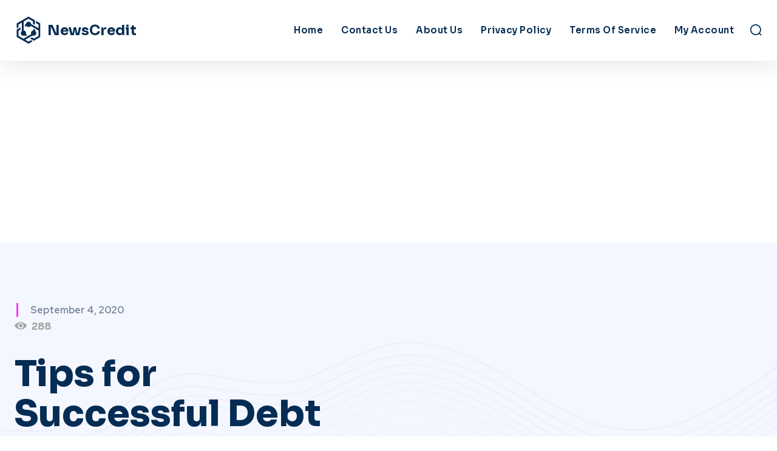

--- FILE ---
content_type: text/html; charset=utf-8
request_url: https://www.google.com/recaptcha/api2/aframe
body_size: 266
content:
<!DOCTYPE HTML><html><head><meta http-equiv="content-type" content="text/html; charset=UTF-8"></head><body><script nonce="1ULf-rn58-j69igLHf6C5A">/** Anti-fraud and anti-abuse applications only. See google.com/recaptcha */ try{var clients={'sodar':'https://pagead2.googlesyndication.com/pagead/sodar?'};window.addEventListener("message",function(a){try{if(a.source===window.parent){var b=JSON.parse(a.data);var c=clients[b['id']];if(c){var d=document.createElement('img');d.src=c+b['params']+'&rc='+(localStorage.getItem("rc::a")?sessionStorage.getItem("rc::b"):"");window.document.body.appendChild(d);sessionStorage.setItem("rc::e",parseInt(sessionStorage.getItem("rc::e")||0)+1);localStorage.setItem("rc::h",'1769429396745');}}}catch(b){}});window.parent.postMessage("_grecaptcha_ready", "*");}catch(b){}</script></body></html>